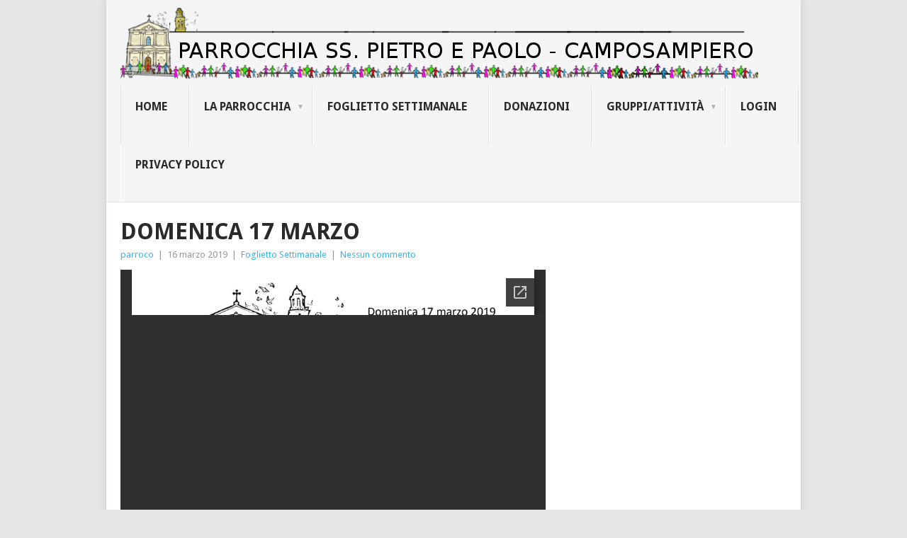

--- FILE ---
content_type: text/html; charset=UTF-8
request_url: https://www.parrocchiapietroepaolocsp.it/foglietto/domenica-17-marzo/
body_size: 37565
content:
<!DOCTYPE html>
<html lang="it-IT">
<head>
<meta charset="UTF-8">
<meta name="viewport" content="width=device-width, initial-scale=1">
<link rel="profile" href="http://gmpg.org/xfn/11">
<link rel="pingback" href="https://www.parrocchiapietroepaolocsp.it/xmlrpc.php">
<title>domenica 17 marzo &#8211; Parrocchia SS. Pietro e Paolo</title>
<link rel='dns-prefetch' href='//s0.wp.com' />
<link rel='dns-prefetch' href='//secure.gravatar.com' />
<link rel='dns-prefetch' href='//fonts.googleapis.com' />
<link rel='dns-prefetch' href='//s.w.org' />
<link rel="alternate" type="application/rss+xml" title="Parrocchia SS. Pietro e Paolo &raquo; Feed" href="https://www.parrocchiapietroepaolocsp.it/feed/" />
<link rel="alternate" type="application/rss+xml" title="Parrocchia SS. Pietro e Paolo &raquo; Feed dei commenti" href="https://www.parrocchiapietroepaolocsp.it/comments/feed/" />
		<script type="text/javascript">
			window._wpemojiSettings = {"baseUrl":"https:\/\/s.w.org\/images\/core\/emoji\/11\/72x72\/","ext":".png","svgUrl":"https:\/\/s.w.org\/images\/core\/emoji\/11\/svg\/","svgExt":".svg","source":{"concatemoji":"https:\/\/www.parrocchiapietroepaolocsp.it\/wp-includes\/js\/wp-emoji-release.min.js?ver=4.9.8"}};
			!function(a,b,c){function d(a,b){var c=String.fromCharCode;l.clearRect(0,0,k.width,k.height),l.fillText(c.apply(this,a),0,0);var d=k.toDataURL();l.clearRect(0,0,k.width,k.height),l.fillText(c.apply(this,b),0,0);var e=k.toDataURL();return d===e}function e(a){var b;if(!l||!l.fillText)return!1;switch(l.textBaseline="top",l.font="600 32px Arial",a){case"flag":return!(b=d([55356,56826,55356,56819],[55356,56826,8203,55356,56819]))&&(b=d([55356,57332,56128,56423,56128,56418,56128,56421,56128,56430,56128,56423,56128,56447],[55356,57332,8203,56128,56423,8203,56128,56418,8203,56128,56421,8203,56128,56430,8203,56128,56423,8203,56128,56447]),!b);case"emoji":return b=d([55358,56760,9792,65039],[55358,56760,8203,9792,65039]),!b}return!1}function f(a){var c=b.createElement("script");c.src=a,c.defer=c.type="text/javascript",b.getElementsByTagName("head")[0].appendChild(c)}var g,h,i,j,k=b.createElement("canvas"),l=k.getContext&&k.getContext("2d");for(j=Array("flag","emoji"),c.supports={everything:!0,everythingExceptFlag:!0},i=0;i<j.length;i++)c.supports[j[i]]=e(j[i]),c.supports.everything=c.supports.everything&&c.supports[j[i]],"flag"!==j[i]&&(c.supports.everythingExceptFlag=c.supports.everythingExceptFlag&&c.supports[j[i]]);c.supports.everythingExceptFlag=c.supports.everythingExceptFlag&&!c.supports.flag,c.DOMReady=!1,c.readyCallback=function(){c.DOMReady=!0},c.supports.everything||(h=function(){c.readyCallback()},b.addEventListener?(b.addEventListener("DOMContentLoaded",h,!1),a.addEventListener("load",h,!1)):(a.attachEvent("onload",h),b.attachEvent("onreadystatechange",function(){"complete"===b.readyState&&c.readyCallback()})),g=c.source||{},g.concatemoji?f(g.concatemoji):g.wpemoji&&g.twemoji&&(f(g.twemoji),f(g.wpemoji)))}(window,document,window._wpemojiSettings);
		</script>
		<style type="text/css">
img.wp-smiley,
img.emoji {
	display: inline !important;
	border: none !important;
	box-shadow: none !important;
	height: 1em !important;
	width: 1em !important;
	margin: 0 .07em !important;
	vertical-align: -0.1em !important;
	background: none !important;
	padding: 0 !important;
}
</style>
<link rel='stylesheet' id='point-style-css'  href='https://www.parrocchiapietroepaolocsp.it/wp-content/themes/point/style.css?ver=4.9.8' type='text/css' media='all' />
<style id='point-style-inline-css' type='text/css'>

        a:hover, .menu .current-menu-item > a, .menu .current-menu-item, .current-menu-ancestor > a.sf-with-ul, .current-menu-ancestor, footer .textwidget a, .single_post a, #commentform a, .copyrights a:hover, a, footer .widget li a:hover, .menu > li:hover > a, .single_post .post-info a, .post-info a, .readMore a, .reply a, .fn a, .carousel a:hover, .single_post .related-posts a:hover, .sidebar.c-4-12 .textwidget a, footer .textwidget a, .sidebar.c-4-12 a:hover, .title a:hover, .trending-articles li a:hover { color: #38b7ee; }
        .nav-previous a, .nav-next a, .sub-menu, #commentform input#submit, .tagcloud a, #tabber ul.tabs li a.selected, .featured-cat, .mts-subscribe input[type='submit'], .pagination a, .widget .wpt_widget_content #tags-tab-content ul li a, .latestPost-review-wrapper, .pagination .dots, .primary-navigation #wpmm-megamenu .wpmm-posts .wpmm-pagination a, #wpmm-megamenu .review-total-only, body .latestPost-review-wrapper { background: #38b7ee; color: #fff; } .header-button { background: #5837e8; } #logo a { color: ##555; }
			
</style>
<link rel='stylesheet' id='theme-slug-fonts-css'  href='//fonts.googleapis.com/css?family=Droid+Sans%3A400%2C700' type='text/css' media='all' />
<link rel='stylesheet' id='social-logos-css'  href='https://www.parrocchiapietroepaolocsp.it/wp-content/plugins/jetpack/_inc/social-logos/social-logos.min.css?ver=1' type='text/css' media='all' />
<link rel='stylesheet' id='jetpack_css-css'  href='https://www.parrocchiapietroepaolocsp.it/wp-content/plugins/jetpack/css/jetpack.css?ver=6.7.4' type='text/css' media='all' />
<script type='text/javascript' src='https://www.parrocchiapietroepaolocsp.it/wp-includes/js/jquery/jquery.js?ver=1.12.4'></script>
<script type='text/javascript' src='https://www.parrocchiapietroepaolocsp.it/wp-includes/js/jquery/jquery-migrate.min.js?ver=1.4.1'></script>
<script type='text/javascript'>
/* <![CDATA[ */
var related_posts_js_options = {"post_heading":"h4"};
/* ]]> */
</script>
<script type='text/javascript' src='https://www.parrocchiapietroepaolocsp.it/wp-content/plugins/jetpack/_inc/build/related-posts/related-posts.min.js?ver=20150408'></script>
<link rel='https://api.w.org/' href='https://www.parrocchiapietroepaolocsp.it/wp-json/' />
<link rel="EditURI" type="application/rsd+xml" title="RSD" href="https://www.parrocchiapietroepaolocsp.it/xmlrpc.php?rsd" />
<link rel="wlwmanifest" type="application/wlwmanifest+xml" href="https://www.parrocchiapietroepaolocsp.it/wp-includes/wlwmanifest.xml" /> 
<link rel='prev' title='Omelia del 10 marzo 2019' href='https://www.parrocchiapietroepaolocsp.it/foglietto/omelie/omelia-del-10-marzo-2019/' />
<link rel='next' title='Omelia del 17 marzo 2019' href='https://www.parrocchiapietroepaolocsp.it/foglietto/omelie/omelia-del-17-marzo-2019/' />
<meta name="generator" content="WordPress 4.9.8" />
<link rel="canonical" href="https://www.parrocchiapietroepaolocsp.it/foglietto/domenica-17-marzo/" />
<link rel='shortlink' href='https://wp.me/p5pSDr-LU' />
<link rel="alternate" type="application/json+oembed" href="https://www.parrocchiapietroepaolocsp.it/wp-json/oembed/1.0/embed?url=https%3A%2F%2Fwww.parrocchiapietroepaolocsp.it%2Ffoglietto%2Fdomenica-17-marzo%2F" />
<link rel="alternate" type="text/xml+oembed" href="https://www.parrocchiapietroepaolocsp.it/wp-json/oembed/1.0/embed?url=https%3A%2F%2Fwww.parrocchiapietroepaolocsp.it%2Ffoglietto%2Fdomenica-17-marzo%2F&#038;format=xml" />

<link rel='dns-prefetch' href='//v0.wordpress.com'/>
<link rel='dns-prefetch' href='//i0.wp.com'/>
<link rel='dns-prefetch' href='//i1.wp.com'/>
<link rel='dns-prefetch' href='//i2.wp.com'/>
<style type='text/css'>img#wpstats{display:none}</style>	<style type="text/css">
					.site-title a,
			.site-description {
				color: #2a2a2a;
			}
				</style>
	<style type="text/css" id="custom-background-css">
body.custom-background { background-color: ##e7e5e6; }
</style>
			<style type="text/css">
				html:not( .jetpack-lazy-images-js-enabled ) .jetpack-lazy-image {
					display: none;
				}
			</style>
			<script>
				document.documentElement.classList.add(
					'jetpack-lazy-images-js-enabled'
				);
			</script>
		
<!-- Jetpack Open Graph Tags -->
<meta property="og:type" content="article" />
<meta property="og:title" content="domenica 17 marzo" />
<meta property="og:url" content="https://www.parrocchiapietroepaolocsp.it/foglietto/domenica-17-marzo/" />
<meta property="og:description" content="Visita l&#039;articolo per saperne di più." />
<meta property="article:published_time" content="2019-03-16T09:25:33+00:00" />
<meta property="article:modified_time" content="2019-03-16T09:25:33+00:00" />
<meta property="og:site_name" content="Parrocchia SS. Pietro e Paolo" />
<meta property="og:image" content="https://i2.wp.com/www.parrocchiapietroepaolocsp.it/wp-content/uploads/2014/12/logo_avvisi.jpg?fit=239%2C211&amp;ssl=1" />
<meta property="og:image:width" content="239" />
<meta property="og:image:height" content="211" />
<meta property="og:locale" content="it_IT" />
<meta name="twitter:text:title" content="domenica 17 marzo" />
<meta name="twitter:image" content="https://i2.wp.com/www.parrocchiapietroepaolocsp.it/wp-content/uploads/2014/12/logo_avvisi.jpg?fit=239%2C211&#038;ssl=1&#038;w=1400" />
<meta name="twitter:card" content="summary_large_image" />
<meta name="twitter:description" content="Visita l&#039;articolo per saperne di più." />

<!-- End Jetpack Open Graph Tags -->
			<style type="text/css" id="wp-custom-css">
				/*
Benvenuto in CSS Personalizzato!

Il CSS (Cascading Style Sheets) è un tipo di codice che indica al browser
come interpretare una pagina web. Puoi eliminare questi commenti ed
iniziare subito a personalizzare.

Per impostazione predefinita, il tuo foglio di stile verrà caricato dopo
quello del tema, quindi le tue regole avranno la precedenza in quanto
possono sovrascrivere le regole del CSS del tema. Scrivi qui solo le tue
modifiche, non c'è bisogno di copiare tutto il contenuto del foglio di
stile del tema.

.secondary-navigation a {
	font-size: 16px;
	color: #2a2a2a;
	text-align: left;
	text-decoration: none;
	line-height: 1.4;
	
	padding: 10px 20px 10px 10px;
	min-height: 46px;
	font-weight: bold;
	border-right: 1px solid #E2E2E2;
	border-left: 1px solid #fff;
	text-transform: uppercase;
}

.sub-menu {
	top: 12px;
	background: #222;
}

.sub-menu .menu-item-has-children>a:after {
	right: 0;
	top: 7px;
}

.menu-item-has-children > a:after {
	content: "▼";
	font-size: 10px;
	color: #ADADAD;
	position: absolute;
	right: 12px;
	top: 12px;
}


*/
/**************************************************************************************/
/* le seguenti modifiche andavano bene ma forse davano problemi sulla versione mobile */
/**************************************************************************************/
/*
.secondary-navigation a {
	line-height: 1;
	padding-top: 7px;
	padding-bottom: 7px;
	min-height: 30px;
}

#navigation ul li:hover ul {
	top: 41px;
}

.menu-item-has-children > a:after {
	top: 7px;
}
*/			</style>
		</head>

<body id="blog" class="post-template-default single single-post postid-2970 single-format-standard custom-background">

<div class="main-container">

			<div class="trending-articles" hidden>
			<ul>
				<li class="firstlink">Now Trending:</li>
									<li class="trendingPost ">
						<a href="https://www.parrocchiapietroepaolocsp.it/gruppi/ac/adesioni-acr-2022-23/" title="Adesioni ACR 2022/23" rel="bookmark">Adesioni ACR 2022/23</a>
					</li>                   
									<li class="trendingPost ">
						<a href="https://www.parrocchiapietroepaolocsp.it/gruppi/ac/se-ti-votiamo-che-futuro-scegliamo-serate-per-elezioni-politiche-2022/" title="Se ti votiamo, che futuro scegliamo? Serate per elezioni politiche 2022" rel="bookmark">Se ti votiamo, che futur...</a>
					</li>                   
									<li class="trendingPost ">
						<a href="https://www.parrocchiapietroepaolocsp.it/gruppi/ac/aperte-le-pre-iscrizioni-allazione-cattolica/" title="Aperte le pre-iscrizioni all&#8217;Azione Cattolica" rel="bookmark">Aperte le pre-iscrizioni...</a>
					</li>                   
									<li class="trendingPost last">
						<a href="https://www.parrocchiapietroepaolocsp.it/gruppi/ac/la-voce-dellacr-edizione-n-2/" title="La Voce dell&#8217;ACR &#8211; Edizione n. 2" rel="bookmark">La Voce dell&#8217;ACR &...</a>
					</li>                   
							</ul>
		</div>
	
	<header id="masthead" class="site-header" role="banner">
		<div class="site-branding">
												<h2 id="logo" class="image-logo" itemprop="headline">
						<a href="https://www.parrocchiapietroepaolocsp.it"><img src="https://www.parrocchiapietroepaolocsp.it/wp-content/uploads/2015/01/BANNER.png" alt="Parrocchia SS. Pietro e Paolo"></a>
					</h2><!-- END #logo -->
										
			<a href="#" id="pull" class="toggle-mobile-menu">Menu</a>
			<div class="primary-navigation">
				<nav id="navigation" class="mobile-menu-wrapper" role="navigation">
											<ul id="menu-menu" class="menu clearfix"><li id="menu-item-6" class="menu-item menu-item-type-custom menu-item-object-custom menu-item-home"><a href="http://www.parrocchiapietroepaolocsp.it/">Home<br /><span class="sub"></span></a></li>
<li id="menu-item-57" class="menu-item menu-item-type-post_type menu-item-object-page menu-item-has-children"><a href="https://www.parrocchiapietroepaolocsp.it/home/parrocchia/">La parrocchia<br /><span class="sub"></span></a>
<ul class="sub-menu">
	<li id="menu-item-58" class="menu-item menu-item-type-post_type menu-item-object-page"><a href="https://www.parrocchiapietroepaolocsp.it/home/parrocchia/orari/">Orari Sante Messe<br /><span class="sub"></span></a></li>
	<li id="menu-item-56" class="menu-item menu-item-type-post_type menu-item-object-page"><a href="https://www.parrocchiapietroepaolocsp.it/home/parrocchia/sacerdoti/">Sacerdoti<br /><span class="sub"></span></a></li>
	<li id="menu-item-792" class="menu-item menu-item-type-taxonomy menu-item-object-category"><a href="https://www.parrocchiapietroepaolocsp.it/category/foglietto/omelie/">Omelie<br /><span class="sub"></span></a></li>
	<li id="menu-item-59" class="menu-item menu-item-type-post_type menu-item-object-page"><a href="https://www.parrocchiapietroepaolocsp.it/home/parrocchia/storia/">Storia<br /><span class="sub"></span></a></li>
	<li id="menu-item-22" class="menu-item menu-item-type-taxonomy menu-item-object-category"><a href="https://www.parrocchiapietroepaolocsp.it/category/parrocchia/cpp/">Consiglio Pastorale<br /><span class="sub"></span></a></li>
	<li id="menu-item-25" class="menu-item menu-item-type-taxonomy menu-item-object-category"><a href="https://www.parrocchiapietroepaolocsp.it/category/parrocchia/oratorio/">Oratorio<br /><span class="sub"></span></a></li>
	<li id="menu-item-5782" class="menu-item menu-item-type-custom menu-item-object-custom"><a href="https://www.youtube.com/@santipietroepaolocsp650/">Canale Youtube<br /><span class="sub"></span></a></li>
	<li id="menu-item-1816" class="menu-item menu-item-type-taxonomy menu-item-object-category"><a href="https://www.parrocchiapietroepaolocsp.it/category/parrocchia/mdsalute/">Madonna della Salute<br /><span class="sub"></span></a></li>
	<li id="menu-item-146" class="menu-item menu-item-type-post_type menu-item-object-page"><a href="https://www.parrocchiapietroepaolocsp.it/home/parrocchia/s-giovanni-di-spello/">S. Giovanni di Spello<br /><span class="sub"></span></a></li>
	<li id="menu-item-114" class="menu-item menu-item-type-post_type menu-item-object-page"><a href="https://www.parrocchiapietroepaolocsp.it/home/parrocchia/ministri-straordinari-delleucarestia/">Ministri Straordinari dell&#8217;Eucarestia<br /><span class="sub"></span></a></li>
</ul>
</li>
<li id="menu-item-10" class="menu-item menu-item-type-taxonomy menu-item-object-category current-post-ancestor current-menu-parent current-post-parent"><a href="https://www.parrocchiapietroepaolocsp.it/category/foglietto/">Foglietto Settimanale<br /><span class="sub"></span></a></li>
<li id="menu-item-5780" class="menu-item menu-item-type-post_type menu-item-object-post"><a href="https://www.parrocchiapietroepaolocsp.it/parrocchia/iban-per-offerte-e-donazioni/">Donazioni<br /><span class="sub"></span></a></li>
<li id="menu-item-11" class="menu-item menu-item-type-taxonomy menu-item-object-category menu-item-has-children"><a href="https://www.parrocchiapietroepaolocsp.it/category/gruppi/">Gruppi/Attività<br /><span class="sub"></span></a>
<ul class="sub-menu">
	<li id="menu-item-1118" class="menu-item menu-item-type-taxonomy menu-item-object-category"><a href="https://www.parrocchiapietroepaolocsp.it/category/gruppi/pregcom/">Preghiera Comunitaria<br /><span class="sub"></span></a></li>
	<li id="menu-item-85" class="menu-item menu-item-type-taxonomy menu-item-object-category"><a href="https://www.parrocchiapietroepaolocsp.it/category/gruppi/catechismo/">Catechismo<br /><span class="sub"></span></a></li>
	<li id="menu-item-117" class="menu-item menu-item-type-taxonomy menu-item-object-category"><a href="https://www.parrocchiapietroepaolocsp.it/category/gruppi/cori/">Cori<br /><span class="sub"></span></a></li>
	<li id="menu-item-1573" class="menu-item menu-item-type-taxonomy menu-item-object-category"><a href="https://www.parrocchiapietroepaolocsp.it/category/gruppi/battesimo/">Battesimo<br /><span class="sub"></span></a></li>
	<li id="menu-item-12" class="menu-item menu-item-type-taxonomy menu-item-object-category"><a href="https://www.parrocchiapietroepaolocsp.it/category/gruppi/ac/">Azione Cattolica<br /><span class="sub"></span></a></li>
	<li id="menu-item-86" class="menu-item menu-item-type-taxonomy menu-item-object-category"><a href="https://www.parrocchiapietroepaolocsp.it/category/gruppi/scout/">Scout<br /><span class="sub"></span></a></li>
	<li id="menu-item-17" class="menu-item menu-item-type-taxonomy menu-item-object-category"><a href="https://www.parrocchiapietroepaolocsp.it/category/gruppi/grest/">Grest<br /><span class="sub"></span></a></li>
	<li id="menu-item-128" class="menu-item menu-item-type-taxonomy menu-item-object-category"><a href="https://www.parrocchiapietroepaolocsp.it/category/gruppi/arcobaleno/">Gruppo Arcobaleno<br /><span class="sub"></span></a></li>
	<li id="menu-item-18" class="menu-item menu-item-type-taxonomy menu-item-object-category"><a href="https://www.parrocchiapietroepaolocsp.it/category/gruppi/gruppone/">Gruppone<br /><span class="sub"></span></a></li>
	<li id="menu-item-108" class="menu-item menu-item-type-taxonomy menu-item-object-category"><a href="https://www.parrocchiapietroepaolocsp.it/category/gruppi/caritas/">Caritas Interparrochiale<br /><span class="sub"></span></a></li>
	<li id="menu-item-115" class="menu-item menu-item-type-taxonomy menu-item-object-category"><a href="https://www.parrocchiapietroepaolocsp.it/category/gruppi/manoamica/">Mano Amica<br /><span class="sub"></span></a></li>
	<li id="menu-item-95" class="menu-item menu-item-type-taxonomy menu-item-object-category"><a href="https://www.parrocchiapietroepaolocsp.it/category/gruppi/fidanzati/">Gruppo Fidanzati<br /><span class="sub"></span></a></li>
	<li id="menu-item-116" class="menu-item menu-item-type-taxonomy menu-item-object-category"><a href="https://www.parrocchiapietroepaolocsp.it/category/gruppi/coppie/">Coppie in Cammino<br /><span class="sub"></span></a></li>
	<li id="menu-item-16" class="menu-item menu-item-type-taxonomy menu-item-object-category"><a href="https://www.parrocchiapietroepaolocsp.it/category/gruppi/eventi/palio/">Palio delle Contrade<br /><span class="sub"></span></a></li>
</ul>
</li>
<li id="menu-item-82" class="menu-item menu-item-type-custom menu-item-object-custom"><a href="http://www.parrocchiapietroepaolocsp.it/wp-admin">Login<br /><span class="sub"></span></a></li>
<li id="menu-item-6026" class="menu-item menu-item-type-post_type menu-item-object-page"><a href="https://www.parrocchiapietroepaolocsp.it/privacy-policy/">Privacy Policy<br /><span class="sub"></span></a></li>
</ul>									</nav><!-- #navigation -->
			</div><!-- .primary-navigation -->
		</div><!-- .site-branding -->

	</header><!-- #masthead -->

		
		<div id="page" class="single">
	<div class="content">
		<!-- Start Article -->
		<article class="article">		
							<div id="post-2970" class="post post-2970 type-post status-publish format-standard has-post-thumbnail hentry category-foglietto">
					<div class="single_post">
						<header>
							<!-- Start Title -->
							<h1 class="title single-title">domenica 17 marzo</h1>
							<!-- End Title -->
							<!-- Start Post Meta -->
							<div class="post-info"><span class="theauthor"><a href="https://www.parrocchiapietroepaolocsp.it/author/parroco/" title="Articoli scritti da: parroco" rel="author">parroco</a></span> | <span class="thetime">16 marzo 2019</span> | <span class="thecategory"><a href="https://www.parrocchiapietroepaolocsp.it/category/foglietto/" rel="category tag">Foglietto Settimanale</a></span> | <span class="thecomment"><a href="https://www.parrocchiapietroepaolocsp.it/foglietto/domenica-17-marzo/#respond">Nessun commento</a></span></div>
							<!-- End Post Meta -->
						</header>
						<!-- Start Content -->
						<div class="post-single-content box mark-links">
														<iframe src="//docs.google.com/viewer?url=http%3A%2F%2Fwww.parrocchiapietroepaolocsp.it%2Fwp-content%2Fuploads%2F2019%2F03%2F2%5ETQ-C-17-03-2019.pdf&hl=it&embedded=true" class="gde-frame" style="width:600px; height:840px; border: none;" scrolling="no"></iframe>
<p class="gde-text"><a href="http://www.parrocchiapietroepaolocsp.it/wp-content/uploads/2019/03/2^TQ-C-17-03-2019.pdf" class="gde-link">Scarica il file (PDF, 703KB)</a></p>
<div class="sharedaddy sd-sharing-enabled"><div class="robots-nocontent sd-block sd-social sd-social-icon-text sd-sharing"><h3 class="sd-title">Condividi:</h3><div class="sd-content"><ul><li class="share-facebook"><a rel="nofollow noopener noreferrer" data-shared="sharing-facebook-2970" class="share-facebook sd-button share-icon" href="https://www.parrocchiapietroepaolocsp.it/foglietto/domenica-17-marzo/?share=facebook" target="_blank" title="Fai clic per condividere su Facebook"><span>Facebook</span></a></li><li class="share-end"></li></ul></div></div></div>
<div id='jp-relatedposts' class='jp-relatedposts' >
	<h3 class="jp-relatedposts-headline"><em>Correlati</em></h3>
</div>														 
													</div>
						<!-- End Content -->
							
							<!-- Start Related Posts -->
							<div class="related-posts"><h3>Related Posts</h3><div class="postauthor-top"><ul>								<li class=" rpexcerpt1 ">
									<a rel="nofollow" class="relatedthumb" href="https://www.parrocchiapietroepaolocsp.it/foglietto/7-aprile-20224/" rel="bookmark" title="7 aprile 20224">
										<span class="rthumb">
																							<img width="60" height="57" src="https://i2.wp.com/www.parrocchiapietroepaolocsp.it/wp-content/uploads/2014/12/logo_avvisi.jpg?resize=60%2C57&amp;ssl=1" class="attachment-widgetthumb size-widgetthumb wp-post-image jetpack-lazy-image" alt="" title="" data-attachment-id="33" data-permalink="https://www.parrocchiapietroepaolocsp.it/foglietto/4-gennaio-2015/attachment/logo_avvisi/" data-orig-file="https://i2.wp.com/www.parrocchiapietroepaolocsp.it/wp-content/uploads/2014/12/logo_avvisi.jpg?fit=239%2C211&amp;ssl=1" data-orig-size="239,211" data-comments-opened="1" data-image-meta="{&quot;aperture&quot;:&quot;0&quot;,&quot;credit&quot;:&quot;&quot;,&quot;camera&quot;:&quot;&quot;,&quot;caption&quot;:&quot;&quot;,&quot;created_timestamp&quot;:&quot;0&quot;,&quot;copyright&quot;:&quot;&quot;,&quot;focal_length&quot;:&quot;0&quot;,&quot;iso&quot;:&quot;0&quot;,&quot;shutter_speed&quot;:&quot;0&quot;,&quot;title&quot;:&quot;&quot;,&quot;orientation&quot;:&quot;0&quot;}" data-image-title="logo_avvisi" data-image-description="" data-medium-file="https://i2.wp.com/www.parrocchiapietroepaolocsp.it/wp-content/uploads/2014/12/logo_avvisi.jpg?fit=239%2C211&amp;ssl=1" data-large-file="https://i2.wp.com/www.parrocchiapietroepaolocsp.it/wp-content/uploads/2014/12/logo_avvisi.jpg?fit=239%2C211&amp;ssl=1" data-lazy-srcset="https://i2.wp.com/www.parrocchiapietroepaolocsp.it/wp-content/uploads/2014/12/logo_avvisi.jpg?resize=140%2C130&amp;ssl=1 140w, https://i2.wp.com/www.parrocchiapietroepaolocsp.it/wp-content/uploads/2014/12/logo_avvisi.jpg?resize=60%2C57&amp;ssl=1 60w" data-lazy-sizes="(max-width: 60px) 100vw, 60px" data-lazy-src="https://i2.wp.com/www.parrocchiapietroepaolocsp.it/wp-content/uploads/2014/12/logo_avvisi.jpg?resize=60%2C57&amp;ssl=1&amp;is-pending-load=1" srcset="[data-uri]" />																					</span>
										<span>
											7 aprile 20224										</span>
									</a>
									<div class="meta">
										<a href="https://www.parrocchiapietroepaolocsp.it/foglietto/7-aprile-20224/#respond" rel="nofollow">Nessun commento</a> | <span class="thetime">Apr 5, 2024</span>
									</div> <!--end .entry-meta-->
								</li>
																								<li class=" rpexcerpt2 last">
									<a rel="nofollow" class="relatedthumb" href="https://www.parrocchiapietroepaolocsp.it/foglietto/26-luglio-2015/" rel="bookmark" title="26 luglio 2015">
										<span class="rthumb">
																							<img width="60" height="57" src="https://i2.wp.com/www.parrocchiapietroepaolocsp.it/wp-content/uploads/2014/12/logo_avvisi.jpg?resize=60%2C57&amp;ssl=1" class="attachment-widgetthumb size-widgetthumb wp-post-image jetpack-lazy-image" alt="" title="" data-attachment-id="33" data-permalink="https://www.parrocchiapietroepaolocsp.it/foglietto/4-gennaio-2015/attachment/logo_avvisi/" data-orig-file="https://i2.wp.com/www.parrocchiapietroepaolocsp.it/wp-content/uploads/2014/12/logo_avvisi.jpg?fit=239%2C211&amp;ssl=1" data-orig-size="239,211" data-comments-opened="1" data-image-meta="{&quot;aperture&quot;:&quot;0&quot;,&quot;credit&quot;:&quot;&quot;,&quot;camera&quot;:&quot;&quot;,&quot;caption&quot;:&quot;&quot;,&quot;created_timestamp&quot;:&quot;0&quot;,&quot;copyright&quot;:&quot;&quot;,&quot;focal_length&quot;:&quot;0&quot;,&quot;iso&quot;:&quot;0&quot;,&quot;shutter_speed&quot;:&quot;0&quot;,&quot;title&quot;:&quot;&quot;,&quot;orientation&quot;:&quot;0&quot;}" data-image-title="logo_avvisi" data-image-description="" data-medium-file="https://i2.wp.com/www.parrocchiapietroepaolocsp.it/wp-content/uploads/2014/12/logo_avvisi.jpg?fit=239%2C211&amp;ssl=1" data-large-file="https://i2.wp.com/www.parrocchiapietroepaolocsp.it/wp-content/uploads/2014/12/logo_avvisi.jpg?fit=239%2C211&amp;ssl=1" data-lazy-srcset="https://i2.wp.com/www.parrocchiapietroepaolocsp.it/wp-content/uploads/2014/12/logo_avvisi.jpg?resize=140%2C130&amp;ssl=1 140w, https://i2.wp.com/www.parrocchiapietroepaolocsp.it/wp-content/uploads/2014/12/logo_avvisi.jpg?resize=60%2C57&amp;ssl=1 60w" data-lazy-sizes="(max-width: 60px) 100vw, 60px" data-lazy-src="https://i2.wp.com/www.parrocchiapietroepaolocsp.it/wp-content/uploads/2014/12/logo_avvisi.jpg?resize=60%2C57&amp;ssl=1&amp;is-pending-load=1" srcset="[data-uri]" />																					</span>
										<span>
											26 luglio 2015										</span>
									</a>
									<div class="meta">
										<a href="https://www.parrocchiapietroepaolocsp.it/foglietto/26-luglio-2015/#respond" rel="nofollow">Nessun commento</a> | <span class="thetime">Lug 26, 2015</span>
									</div> <!--end .entry-meta-->
								</li>
																								<li class=" rpexcerpt3 ">
									<a rel="nofollow" class="relatedthumb" href="https://www.parrocchiapietroepaolocsp.it/foglietto/domenica-24-giugno/" rel="bookmark" title="domenica 24 giugno">
										<span class="rthumb">
																							<img width="60" height="57" src="https://i2.wp.com/www.parrocchiapietroepaolocsp.it/wp-content/uploads/2014/12/logo_avvisi.jpg?resize=60%2C57&amp;ssl=1" class="attachment-widgetthumb size-widgetthumb wp-post-image jetpack-lazy-image" alt="" title="" data-attachment-id="33" data-permalink="https://www.parrocchiapietroepaolocsp.it/foglietto/4-gennaio-2015/attachment/logo_avvisi/" data-orig-file="https://i2.wp.com/www.parrocchiapietroepaolocsp.it/wp-content/uploads/2014/12/logo_avvisi.jpg?fit=239%2C211&amp;ssl=1" data-orig-size="239,211" data-comments-opened="1" data-image-meta="{&quot;aperture&quot;:&quot;0&quot;,&quot;credit&quot;:&quot;&quot;,&quot;camera&quot;:&quot;&quot;,&quot;caption&quot;:&quot;&quot;,&quot;created_timestamp&quot;:&quot;0&quot;,&quot;copyright&quot;:&quot;&quot;,&quot;focal_length&quot;:&quot;0&quot;,&quot;iso&quot;:&quot;0&quot;,&quot;shutter_speed&quot;:&quot;0&quot;,&quot;title&quot;:&quot;&quot;,&quot;orientation&quot;:&quot;0&quot;}" data-image-title="logo_avvisi" data-image-description="" data-medium-file="https://i2.wp.com/www.parrocchiapietroepaolocsp.it/wp-content/uploads/2014/12/logo_avvisi.jpg?fit=239%2C211&amp;ssl=1" data-large-file="https://i2.wp.com/www.parrocchiapietroepaolocsp.it/wp-content/uploads/2014/12/logo_avvisi.jpg?fit=239%2C211&amp;ssl=1" data-lazy-srcset="https://i2.wp.com/www.parrocchiapietroepaolocsp.it/wp-content/uploads/2014/12/logo_avvisi.jpg?resize=140%2C130&amp;ssl=1 140w, https://i2.wp.com/www.parrocchiapietroepaolocsp.it/wp-content/uploads/2014/12/logo_avvisi.jpg?resize=60%2C57&amp;ssl=1 60w" data-lazy-sizes="(max-width: 60px) 100vw, 60px" data-lazy-src="https://i2.wp.com/www.parrocchiapietroepaolocsp.it/wp-content/uploads/2014/12/logo_avvisi.jpg?resize=60%2C57&amp;ssl=1&amp;is-pending-load=1" srcset="[data-uri]" />																					</span>
										<span>
											domenica 24 giugno										</span>
									</a>
									<div class="meta">
										<a href="https://www.parrocchiapietroepaolocsp.it/foglietto/domenica-24-giugno/#respond" rel="nofollow">Nessun commento</a> | <span class="thetime">Giu 23, 2018</span>
									</div> <!--end .entry-meta-->
								</li>
																								<li class="last rpexcerpt4 last">
									<a rel="nofollow" class="relatedthumb" href="https://www.parrocchiapietroepaolocsp.it/foglietto/domenica-23-dicembre/" rel="bookmark" title="domenica 23 dicembre">
										<span class="rthumb">
																							<img width="60" height="57" src="https://i2.wp.com/www.parrocchiapietroepaolocsp.it/wp-content/uploads/2014/12/logo_avvisi.jpg?resize=60%2C57&amp;ssl=1" class="attachment-widgetthumb size-widgetthumb wp-post-image jetpack-lazy-image" alt="" title="" data-attachment-id="33" data-permalink="https://www.parrocchiapietroepaolocsp.it/foglietto/4-gennaio-2015/attachment/logo_avvisi/" data-orig-file="https://i2.wp.com/www.parrocchiapietroepaolocsp.it/wp-content/uploads/2014/12/logo_avvisi.jpg?fit=239%2C211&amp;ssl=1" data-orig-size="239,211" data-comments-opened="1" data-image-meta="{&quot;aperture&quot;:&quot;0&quot;,&quot;credit&quot;:&quot;&quot;,&quot;camera&quot;:&quot;&quot;,&quot;caption&quot;:&quot;&quot;,&quot;created_timestamp&quot;:&quot;0&quot;,&quot;copyright&quot;:&quot;&quot;,&quot;focal_length&quot;:&quot;0&quot;,&quot;iso&quot;:&quot;0&quot;,&quot;shutter_speed&quot;:&quot;0&quot;,&quot;title&quot;:&quot;&quot;,&quot;orientation&quot;:&quot;0&quot;}" data-image-title="logo_avvisi" data-image-description="" data-medium-file="https://i2.wp.com/www.parrocchiapietroepaolocsp.it/wp-content/uploads/2014/12/logo_avvisi.jpg?fit=239%2C211&amp;ssl=1" data-large-file="https://i2.wp.com/www.parrocchiapietroepaolocsp.it/wp-content/uploads/2014/12/logo_avvisi.jpg?fit=239%2C211&amp;ssl=1" data-lazy-srcset="https://i2.wp.com/www.parrocchiapietroepaolocsp.it/wp-content/uploads/2014/12/logo_avvisi.jpg?resize=140%2C130&amp;ssl=1 140w, https://i2.wp.com/www.parrocchiapietroepaolocsp.it/wp-content/uploads/2014/12/logo_avvisi.jpg?resize=60%2C57&amp;ssl=1 60w" data-lazy-sizes="(max-width: 60px) 100vw, 60px" data-lazy-src="https://i2.wp.com/www.parrocchiapietroepaolocsp.it/wp-content/uploads/2014/12/logo_avvisi.jpg?resize=60%2C57&amp;ssl=1&amp;is-pending-load=1" srcset="[data-uri]" />																					</span>
										<span>
											domenica 23 dicembre										</span>
									</a>
									<div class="meta">
										<a href="https://www.parrocchiapietroepaolocsp.it/foglietto/domenica-23-dicembre/#respond" rel="nofollow">Nessun commento</a> | <span class="thetime">Dic 22, 2018</span>
									</div> <!--end .entry-meta-->
								</li>
																</ul></div></div>							<!-- End Related Posts -->
						  
						  
					</div>
				</div>
				
<!-- You can start editing here. -->
							</article>
		<!-- End Article -->
		<!-- Start Sidebar -->
				<!-- End Sidebar -->
			</div><!-- .content -->
</div><!-- #page -->
<footer>
	</footer><!--footer-->
<!--start copyrights-->
<div class="copyrights">
	<div class="row" id="copyright-note">
				<div class="copyright-left-text">Copyright &copy; 2025 <a href="https://www.parrocchiapietroepaolocsp.it" title="" rel="nofollow">Parrocchia SS. Pietro e Paolo</a>.</div>
		<div class="copyright-text">
					</div>
		<div class="footer-navigation">
							<ul class="menu" hidden>
					<li class="page_item page-item-671"><a href="https://www.parrocchiapietroepaolocsp.it/accesso-a-spartiti-condivisi/">Accesso a spartiti condivisi</a></li>
<li class="page_item page-item-31"><a href="https://www.parrocchiapietroepaolocsp.it/articoli/">Articoli</a></li>
<li class="page_item page-item-98"><a href="https://www.parrocchiapietroepaolocsp.it/calendar/">Calendario</a></li>
<li class="page_item page-item-1328"><a href="https://www.parrocchiapietroepaolocsp.it/ge-2016-03-01/">GE 1° marzo 2016</a></li>
<li class="page_item page-item-3549"><a href="https://www.parrocchiapietroepaolocsp.it/gestione-prenotazione-aule-oratorio/">Gestione prenotazione aule &#8211; Oratorio</a></li>
<li class="page_item page-item-29 page_item_has_children"><a href="https://www.parrocchiapietroepaolocsp.it/home/">Home</a>
<ul class='children'>
	<li class="page_item page-item-45 page_item_has_children"><a href="https://www.parrocchiapietroepaolocsp.it/home/parrocchia/">La parrocchia</a>
	<ul class='children'>
		<li class="page_item page-item-109"><a href="https://www.parrocchiapietroepaolocsp.it/home/parrocchia/ministri-straordinari-delleucarestia/">Ministri Straordinari dell&#8217;Eucarestia</a></li>
		<li class="page_item page-item-49"><a href="https://www.parrocchiapietroepaolocsp.it/home/parrocchia/orari/">Orari Sante Messe</a></li>
		<li class="page_item page-item-144"><a href="https://www.parrocchiapietroepaolocsp.it/home/parrocchia/s-giovanni-di-spello/">S. Giovanni di Spello</a></li>
		<li class="page_item page-item-52"><a href="https://www.parrocchiapietroepaolocsp.it/home/parrocchia/sacerdoti/">Sacerdoti</a></li>
		<li class="page_item page-item-47"><a href="https://www.parrocchiapietroepaolocsp.it/home/parrocchia/storia/">Storia</a></li>
	</ul>
</li>
</ul>
</li>
<li class="page_item page-item-2850"><a href="https://www.parrocchiapietroepaolocsp.it/prenotazione/">Prenotazione Spazi</a></li>
<li class="page_item page-item-6024"><a href="https://www.parrocchiapietroepaolocsp.it/privacy-policy/">Privacy Policy</a></li>
<li class="page_item page-item-1293"><a href="https://www.parrocchiapietroepaolocsp.it/domande-ge/">Spazio pensieri GE</a></li>
				</ul>
					</div>
		<div class="top"><a href="#top" class="toplink"><i class="point-icon icon-up-dir"></i></a></div>
	</div>
</div>
<!--end copyrights-->
	<div style="display:none">
	</div>

	<script type="text/javascript">
		window.WPCOM_sharing_counts = {"https:\/\/www.parrocchiapietroepaolocsp.it\/foglietto\/domenica-17-marzo\/":2970};
	</script>
				<script type='text/javascript' src='https://www.parrocchiapietroepaolocsp.it/wp-content/plugins/jetpack/_inc/build/photon/photon.min.js?ver=20130122'></script>
<script type='text/javascript' src='https://s0.wp.com/wp-content/js/devicepx-jetpack.js?ver=202601'></script>
<script type='text/javascript' src='https://secure.gravatar.com/js/gprofiles.js?ver=2025Decaa'></script>
<script type='text/javascript'>
/* <![CDATA[ */
var WPGroHo = {"my_hash":""};
/* ]]> */
</script>
<script type='text/javascript' src='https://www.parrocchiapietroepaolocsp.it/wp-content/plugins/jetpack/modules/wpgroho.js?ver=4.9.8'></script>
<script type='text/javascript' src='https://www.parrocchiapietroepaolocsp.it/wp-content/themes/point/js/customscripts.js?ver=20120212'></script>
<script type='text/javascript' src='https://www.parrocchiapietroepaolocsp.it/wp-content/plugins/jetpack/_inc/build/lazy-images/js/lazy-images.min.js?ver=6.7.4'></script>
<script type='text/javascript' src='https://www.parrocchiapietroepaolocsp.it/wp-includes/js/wp-embed.min.js?ver=4.9.8'></script>
<script type='text/javascript'>
/* <![CDATA[ */
var sharing_js_options = {"lang":"en","counts":"1","is_stats_active":"1"};
/* ]]> */
</script>
<script type='text/javascript' src='https://www.parrocchiapietroepaolocsp.it/wp-content/plugins/jetpack/_inc/build/sharedaddy/sharing.min.js?ver=6.7.4'></script>
<script type='text/javascript'>
var windowOpen;
			jQuery( document.body ).on( 'click', 'a.share-facebook', function() {
				// If there's another sharing window open, close it.
				if ( 'undefined' !== typeof windowOpen ) {
					windowOpen.close();
				}
				windowOpen = window.open( jQuery( this ).attr( 'href' ), 'wpcomfacebook', 'menubar=1,resizable=1,width=600,height=400' );
				return false;
			});
</script>
<script type='text/javascript' src='https://stats.wp.com/e-202501.js' async='async' defer='defer'></script>
<script type='text/javascript'>
	_stq = window._stq || [];
	_stq.push([ 'view', {v:'ext',j:'1:6.7.4',blog:'80049901',post:'2970',tz:'1',srv:'www.parrocchiapietroepaolocsp.it'} ]);
	_stq.push([ 'clickTrackerInit', '80049901', '2970' ]);
</script>
</div><!-- main-container -->

</body>
</html>


--- FILE ---
content_type: text/html; charset=utf-8
request_url: https://docs.google.com/viewer?url=http%3A%2F%2Fwww.parrocchiapietroepaolocsp.it%2Fwp-content%2Fuploads%2F2019%2F03%2F2%5ETQ-C-17-03-2019.pdf&hl=it&embedded=true
body_size: 2379
content:
<!DOCTYPE html><html lang="it" dir="ltr"><head><title>2^TQ-C-17-03-2019.pdf</title><link rel="stylesheet" type="text/css" href="//www.gstatic.com/_/apps-viewer/_/ss/k=apps-viewer.standalone.7RHagrUK4ig.L.W.O/am=AAQD/d=0/rs=AC2dHMIxmuyFyz-9QkelTdLPwldTLW_1mA" nonce="y7d3uMm2vvOW0eHEH0zXyw"/></head><body><div class="ndfHFb-c4YZDc ndfHFb-c4YZDc-AHmuwe-Hr88gd-OWB6Me dif24c vhoiae LgGVmb bvmRsc ndfHFb-c4YZDc-TSZdd ndfHFb-c4YZDc-TJEFFc ndfHFb-c4YZDc-vyDMJf-aZ2wEe ndfHFb-c4YZDc-i5oIFb ndfHFb-c4YZDc-uoC0bf ndfHFb-c4YZDc-e1YmVc" aria-label="Showing viewer."><div class="ndfHFb-c4YZDc-zTETae"></div><div class="ndfHFb-c4YZDc-JNEHMb"></div><div class="ndfHFb-c4YZDc-K9a4Re"><div class="ndfHFb-c4YZDc-E7ORLb-LgbsSe ndfHFb-c4YZDc-LgbsSe-OWB6Me" aria-label="Previous"><div class="ndfHFb-c4YZDc-DH6Rkf-AHe6Kc"><div class="ndfHFb-c4YZDc-Bz112c ndfHFb-c4YZDc-DH6Rkf-Bz112c"></div></div></div><div class="ndfHFb-c4YZDc-tJiF1e-LgbsSe ndfHFb-c4YZDc-LgbsSe-OWB6Me" aria-label="Next"><div class="ndfHFb-c4YZDc-DH6Rkf-AHe6Kc"><div class="ndfHFb-c4YZDc-Bz112c ndfHFb-c4YZDc-DH6Rkf-Bz112c"></div></div></div><div class="ndfHFb-c4YZDc-q77wGc"></div><div class="ndfHFb-c4YZDc-K9a4Re-nKQ6qf ndfHFb-c4YZDc-TvD9Pc-qnnXGd" role="main"><div class="ndfHFb-c4YZDc-EglORb-ge6pde ndfHFb-c4YZDc-K9a4Re-ge6pde-Ne3sFf" role="status" tabindex="-1" aria-label="Loading"><div class="ndfHFb-c4YZDc-EglORb-ge6pde-RJLb9c ndfHFb-c4YZDc-AHmuwe-wcotoc-zTETae"><div class="ndfHFb-aZ2wEe" dir="ltr"><div class="ndfHFb-vyDMJf-aZ2wEe auswjd"><div class="aZ2wEe-pbTTYe aZ2wEe-v3pZbf"><div class="aZ2wEe-LkdAo-e9ayKc aZ2wEe-LK5yu"><div class="aZ2wEe-LkdAo aZ2wEe-hj4D6d"></div></div><div class="aZ2wEe-pehrl-TpMipd"><div class="aZ2wEe-LkdAo aZ2wEe-hj4D6d"></div></div><div class="aZ2wEe-LkdAo-e9ayKc aZ2wEe-qwU8Me"><div class="aZ2wEe-LkdAo aZ2wEe-hj4D6d"></div></div></div><div class="aZ2wEe-pbTTYe aZ2wEe-oq6NAc"><div class="aZ2wEe-LkdAo-e9ayKc aZ2wEe-LK5yu"><div class="aZ2wEe-LkdAo aZ2wEe-hj4D6d"></div></div><div class="aZ2wEe-pehrl-TpMipd"><div class="aZ2wEe-LkdAo aZ2wEe-hj4D6d"></div></div><div class="aZ2wEe-LkdAo-e9ayKc aZ2wEe-qwU8Me"><div class="aZ2wEe-LkdAo aZ2wEe-hj4D6d"></div></div></div><div class="aZ2wEe-pbTTYe aZ2wEe-gS7Ybc"><div class="aZ2wEe-LkdAo-e9ayKc aZ2wEe-LK5yu"><div class="aZ2wEe-LkdAo aZ2wEe-hj4D6d"></div></div><div class="aZ2wEe-pehrl-TpMipd"><div class="aZ2wEe-LkdAo aZ2wEe-hj4D6d"></div></div><div class="aZ2wEe-LkdAo-e9ayKc aZ2wEe-qwU8Me"><div class="aZ2wEe-LkdAo aZ2wEe-hj4D6d"></div></div></div><div class="aZ2wEe-pbTTYe aZ2wEe-nllRtd"><div class="aZ2wEe-LkdAo-e9ayKc aZ2wEe-LK5yu"><div class="aZ2wEe-LkdAo aZ2wEe-hj4D6d"></div></div><div class="aZ2wEe-pehrl-TpMipd"><div class="aZ2wEe-LkdAo aZ2wEe-hj4D6d"></div></div><div class="aZ2wEe-LkdAo-e9ayKc aZ2wEe-qwU8Me"><div class="aZ2wEe-LkdAo aZ2wEe-hj4D6d"></div></div></div></div></div></div><span class="ndfHFb-c4YZDc-EglORb-ge6pde-fmcmS ndfHFb-c4YZDc-AHmuwe-wcotoc-zTETae" aria-hidden="true">Loading&hellip;</span></div><div class="ndfHFb-c4YZDc-ujibv-nUpftc"><img class="ndfHFb-c4YZDc-ujibv-JUCs7e" src="/viewerng/thumb?ds=[base64]&amp;ck=lantern&amp;dsmi=unknown&amp;authuser&amp;w=800&amp;webp=true&amp;p=proj"/></div></div></div></div><script nonce="sxErq8mQmEXQDcu-1Lf65g">/*

 Copyright The Closure Library Authors.
 SPDX-License-Identifier: Apache-2.0
*/
function c(a,e,f){a._preloadFailed||a.complete&&a.naturalWidth===void 0?f():a.complete&&a.naturalWidth?e():(a.addEventListener("load",function(){e()},!1),a.addEventListener("error",function(){f()},!1))}
for(var d=function(a,e,f,k){function l(){b.style.display="none"}var g=document.body.getElementsByClassName(a)[0];if(k)var b=document.getElementById(k);else{if(!g)return;b=g.getElementsByClassName(f)[0];if(!b)return}b._preloadStartTime=Date.now();b.onerror=function(){this._preloadFailed=!0};c(b,function(){b.naturalWidth<800?l():(b._preloadEndTime||(b._preloadEndTime=Date.now()),e&&(g.getElementsByClassName(e)[0].style.display="none"))},l)},h=["_initStaticViewer"],m=this||self,n;h.length&&(n=h.shift());)h.length||
d===void 0?m=m[n]&&m[n]!==Object.prototype[n]?m[n]:m[n]={}:m[n]=d;
</script><script nonce="sxErq8mQmEXQDcu-1Lf65g">_initStaticViewer('ndfHFb-c4YZDc-K9a4Re-nKQ6qf','ndfHFb-c4YZDc-EglORb-ge6pde','ndfHFb-c4YZDc-ujibv-JUCs7e')</script><script type="text/javascript" charset="UTF-8" src="//www.gstatic.com/_/apps-viewer/_/js/k=apps-viewer.standalone.it.bE-vIRNtIlo.O/am=AAQD/d=1/rs=AC2dHMLs0EAtmwCQSmisNfZqRI7P3-IS4w/m=main" nonce="sxErq8mQmEXQDcu-1Lf65g"></script><script type="text/javascript" src="https://apis.google.com/js/client.js" nonce="sxErq8mQmEXQDcu-1Lf65g"></script><script type="text/javascript" nonce="sxErq8mQmEXQDcu-1Lf65g">_init([["0",null,null,null,null,2,null,null,null,null,0,[1],null,null,null,"https://drive.google.com",null,null,null,null,null,null,null,null,null,null,null,null,null,null,null,null,[["core-740-RC1","prod"],12,1,1],null,null,null,null,[null,null,null,null,"https://accounts.google.com/ServiceLogin?passive\u003d1209600\u0026continue\u003dhttps://docs.google.com/viewer?url%3Dhttp://www.parrocchiapietroepaolocsp.it/wp-content/uploads/2019/03/2%255ETQ-C-17-03-2019.pdf%26hl%3Dit%26embedded%3Dtrue\u0026hl\u003dit\u0026followup\u003dhttps://docs.google.com/viewer?url%3Dhttp://www.parrocchiapietroepaolocsp.it/wp-content/uploads/2019/03/2%255ETQ-C-17-03-2019.pdf%26hl%3Dit%26embedded%3Dtrue",null,null,null,0],null,null,null,null,null,null,null,null,null,null,null,null,null,null,null,0,null,null,null,null,null,null,null,null,null,null,null,null,null,null,null,null,null,null,null,null,null,null,null,null,null,null,null,null,null,null,null,null,null,null,null,null,null,null,null,null,null,null,null,null,null,null,null,null,null,null,null,null,null,null,null,null,null,null,null,null,null,null,null,null,null,null,null,null,null,null,null,null,null,null,null,null,null,null,null,null,null,null,null,null,null,null,null,null,1],[null,"2^TQ-C-17-03-2019.pdf","/viewerng/thumb?ds\[base64]\u0026ck\u003dlantern\u0026dsmi\u003dunknown\u0026authuser\u0026w\u003d800\u0026webp\u003dtrue\u0026p\u003dproj",null,null,null,null,null,null,"/viewerng/upload?ds\[base64]\u0026ck\u003dlantern\u0026dsmi\u003dunknown\u0026authuser\u0026p\u003dproj",null,"application/pdf",null,null,1,null,"/viewerng/viewer?url\u003dhttp://www.parrocchiapietroepaolocsp.it/wp-content/uploads/2019/03/2%5ETQ-C-17-03-2019.pdf\u0026hl\u003dit",null,"http://www.parrocchiapietroepaolocsp.it/wp-content/uploads/2019/03/2^TQ-C-17-03-2019.pdf",null,null,0,null,null,null,null,null,"/viewerng/standalone/refresh?url\u003dhttp://www.parrocchiapietroepaolocsp.it/wp-content/uploads/2019/03/2%5ETQ-C-17-03-2019.pdf\u0026hl\u003dit\u0026embedded\u003dtrue",[null,null,"meta?id\u003dACFrOgBqvVQFx2Aw3iOG4b0V9fJNsfZH7-nhdB5giE4BFqvtZDXScEHGThWx1yM49qxpYq54weCRhyuqpCQkFYZQFJDzPRUG63j2j-HvNYjAxaUcuw-MA0IlTd7BNqNWkDSEtvM-ebOhTlcVbsJ2","img?id\u003dACFrOgBqvVQFx2Aw3iOG4b0V9fJNsfZH7-nhdB5giE4BFqvtZDXScEHGThWx1yM49qxpYq54weCRhyuqpCQkFYZQFJDzPRUG63j2j-HvNYjAxaUcuw-MA0IlTd7BNqNWkDSEtvM-ebOhTlcVbsJ2","press?id\u003dACFrOgBqvVQFx2Aw3iOG4b0V9fJNsfZH7-nhdB5giE4BFqvtZDXScEHGThWx1yM49qxpYq54weCRhyuqpCQkFYZQFJDzPRUG63j2j-HvNYjAxaUcuw-MA0IlTd7BNqNWkDSEtvM-ebOhTlcVbsJ2","status?id\u003dACFrOgBqvVQFx2Aw3iOG4b0V9fJNsfZH7-nhdB5giE4BFqvtZDXScEHGThWx1yM49qxpYq54weCRhyuqpCQkFYZQFJDzPRUG63j2j-HvNYjAxaUcuw-MA0IlTd7BNqNWkDSEtvM-ebOhTlcVbsJ2","https://doc-0g-bk-apps-viewer.googleusercontent.com/viewer/secure/pdf/3nb9bdfcv3e2h2k1cmql0ee9cvc5lole/46pmt7chgtmkk4hvb1pa1f1f9q2m99qt/1767049575000/lantern/*/ACFrOgBqvVQFx2Aw3iOG4b0V9fJNsfZH7-nhdB5giE4BFqvtZDXScEHGThWx1yM49qxpYq54weCRhyuqpCQkFYZQFJDzPRUG63j2j-HvNYjAxaUcuw-MA0IlTd7BNqNWkDSEtvM-ebOhTlcVbsJ2",null,"presspage?id\u003dACFrOgBqvVQFx2Aw3iOG4b0V9fJNsfZH7-nhdB5giE4BFqvtZDXScEHGThWx1yM49qxpYq54weCRhyuqpCQkFYZQFJDzPRUG63j2j-HvNYjAxaUcuw-MA0IlTd7BNqNWkDSEtvM-ebOhTlcVbsJ2"],null,null,null,"pdf"],"","",2]);</script></body></html>